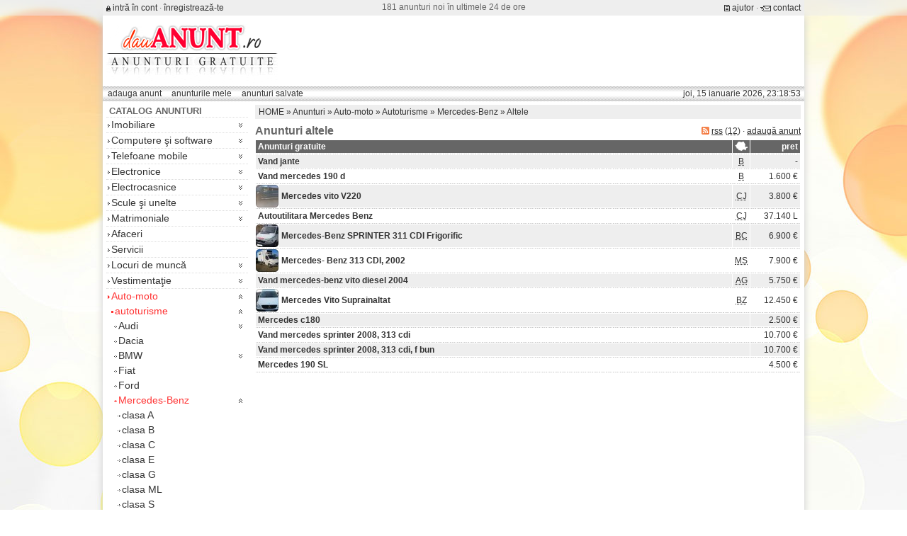

--- FILE ---
content_type: text/html; charset=utf-8
request_url: http://dauanunt.ro/anunturi/auto-moto/autoturisme/Mercedes-Benz/altele/
body_size: 2462
content:
<!DOCTYPE html PUBLIC "-//W3C//DTD XHTML 1.0 Transitional//EN" "http://www.w3.org/TR/xhtml1/DTD/xhtml1-transitional.dtd">
<html xmlns="http://www.w3.org/1999/xhtml">
<head>
<meta http-equiv="Content-Type" content="text/html; charset=utf-8" />
<meta name="viewport" content="width=device-width, initial-scale=1" />
<title>Altele - Anunturi gratuite</title>
<link href="/anunturi/auto-moto/autoturisme/Mercedes-Benz/altele/rss" rel="alternate" type="application/rss+xml">
<meta name="robots" content="all" />
<meta name="revisit-after" content="1 week" />
<link href="/favicon.ico" rel="shortcut icon" type="image/x-icon" />
<link href="/c/c.css?2" rel="stylesheet" type="text/css" />
<script src="/c/c.js?4" type="text/javascript"></script>
</head>
<body class="summer2">
<div class="o">
<div id="a">
<p class="c">181 anunturi noi în ultimele 24 de ore</p>
<p class="l"><script type="text/javascript">l(-1)</script></p>
<p class="r"><script type="text/javascript">m1()</script></p>
</div>
</div>
<div id="s">
<div id="b">
<a href="/" title="anunturi gratuite"><img src="/i/logo.gif" class="l" alt="dauAnunt.ro - anunturi gratuite" /></a>
<div class="b">
<script async src="//pagead2.googlesyndication.com/pagead/js/adsbygoogle.js"></script><ins class="adsbygoogle" style="display:inline-block;width:728px;height:90px" data-ad-client="ca-pub-2662070852598336" data-ad-slot="0104985068"></ins><script>(adsbygoogle=window.adsbygoogle||[]).push({});</script></div>
</div>
<div id="c">
<div class="l"><script type="text/javascript">m2()</script></div>
<p class="r"><script type="text/javascript">clock(1768519130)</script></p>
</div>
<div id="d">
<div id="e">
<h5><a href="/anunturi/catalog" title="catalog anunturi gratuite">Catalog anunturi</a></h5>
<script type="text/javascript">m3(127)</script>

<div style="margin-top: 10px;">
<h5>Curs valutar</h5>
<script type="text/javascript">bnr('5.0708', '4.3213')</script>
</div>

<div style="margin-top: 10px;">
<h5>Utile</h5>
<p>• <a href="/utile/site-uri-anunturi" title="Site-uri de anunturi gratuite din Romania" style="color: #333;">site-uri de anunturi</a></p>
</div>
</div>
<div id="g">
<div id="p"><a href="/" title="anunturi gratuite">HOME</a> » <a href="/anunturi/">Anunturi</a> » <a href="/anunturi/auto-moto/">Auto-moto</a> » <a href="/anunturi/auto-moto/autoturisme/">Autoturisme</a> » <a href="/anunturi/auto-moto/autoturisme/Mercedes-Benz/">Mercedes-Benz</a> » <a href="/anunturi/auto-moto/autoturisme/Mercedes-Benz/altele/">Altele</a></div><table width="100%" cellspacing="0">
<tr>
<td><h1>Anunturi altele</h1></td>
<td align="right"><a href="rss" type="application/rss+xml" title="ultimele anunturi altele gratuite in format rss" class="rss">rss</a> (<abbr title="12 anunturi in categoria altele">12</abbr>) · <a href="adauga-anunt" title="adauga un anunt in categoria altele">adaugă anunt</a></td>
</tr>
</table>

<table class="list" cellspacing="1">
<tr><th colspan="2" align="left">Anunturi gratuite</th><th width="18"><span title="judeţul" style="display: inline-block; height: 14px; width: 18px; background: url(/c/bg-sprites.png) left -1px no-repeat;"></span></th><th align="right">pret</th></tr>
<tr class="s"><td colspan="4"></td></tr>
<tr class="odd"><td colspan ="2"><a href="/anunturi/auto-moto/autoturisme/Mercedes-Benz/altele/Vand-jante-558943"><strong>Vand jante</strong></a></td><td width="18" align="center"><abbr title="Bucureşti » Sectorul 4">B</abbr></td><td width="64" align="right">-</td></tr>
<tr class="s"><td colspan="4"></td></tr>
<tr><td colspan ="2"><a href="/anunturi/auto-moto/autoturisme/Mercedes-Benz/altele/Vand-mercedes-190-d-553603"><strong>Vand mercedes 190 d</strong></a></td><td width="18" align="center"><abbr title="Bucureşti » Sectorul 1">B</abbr></td><td width="64" align="right">1.600 €</td></tr>
<tr class="s"><td colspan="4"></td></tr>
<tr class="odd"><td width="32" height="32" class="photo"><a href="/anunturi/auto-moto/autoturisme/Mercedes-Benz/altele/Mercedes-vito-V220-542495" class="rc"><img src="/u/14/t/542495-0.jpg" /></a></td><td><a href="/anunturi/auto-moto/autoturisme/Mercedes-Benz/altele/Mercedes-vito-V220-542495"><strong>Mercedes vito V220</strong></a></td><td width="18" align="center"><abbr title="Cluj » Cluj-Napoca">CJ</abbr></td><td width="64" align="right">3.800 €</td></tr>
<tr class="s"><td colspan="4"></td></tr>
<tr><td colspan ="2"><a href="/anunturi/auto-moto/autoturisme/Mercedes-Benz/altele/Autoutilitara-Mercedes-Benz-541998"><strong>Autoutilitara Mercedes Benz</strong></a></td><td width="18" align="center"><abbr title="Cluj » Cluj-Napoca">CJ</abbr></td><td width="64" align="right">37.140 L</td></tr>
<tr class="s"><td colspan="4"></td></tr>
<tr class="odd"><td width="32" height="32" class="photo"><a href="/anunturi/auto-moto/autoturisme/Mercedes-Benz/altele/Mercedes-Benz-SPRINTER-311-CDI-Frigorific-539354" class="rc"><img src="/u/13/t/539354-0.jpg" /></a></td><td><a href="/anunturi/auto-moto/autoturisme/Mercedes-Benz/altele/Mercedes-Benz-SPRINTER-311-CDI-Frigorific-539354"><strong>Mercedes-Benz SPRINTER 311 CDI Frigorific</strong></a></td><td width="18" align="center"><abbr title="Bacău » Bacău">BC</abbr></td><td width="64" align="right">6.900 €</td></tr>
<tr class="s"><td colspan="4"></td></tr>
<tr><td width="32" height="32" class="photo"><a href="/anunturi/auto-moto/autoturisme/Mercedes-Benz/altele/Mercedes-Benz-313-CDI-2002-524503" class="rc"><img src="/u/06/t/524503-0.jpg" /></a></td><td><a href="/anunturi/auto-moto/autoturisme/Mercedes-Benz/altele/Mercedes-Benz-313-CDI-2002-524503"><strong>Mercedes- Benz 313 CDI, 2002</strong></a></td><td width="18" align="center"><abbr title="Mureş » Sângeorgiu de Mureş">MS</abbr></td><td width="64" align="right">7.900 €</td></tr>
<tr class="s"><td colspan="4"></td></tr>
<tr class="odd"><td colspan ="2"><a href="/anunturi/auto-moto/autoturisme/Mercedes-Benz/altele/Vand-mercedes-benz-vito-diesel-2004-506843"><strong>Vand mercedes-benz vito diesel 2004</strong></a></td><td width="18" align="center"><abbr title="Argeş » Albota">AG</abbr></td><td width="64" align="right">5.750 €</td></tr>
<tr class="s"><td colspan="4"></td></tr>
<tr><td width="32" height="32" class="photo"><a href="/anunturi/auto-moto/autoturisme/Mercedes-Benz/altele/Mercedes-Vito-Suprainaltat-504797" class="rc"><img src="/u/01/t/504797-0.jpg" /></a></td><td><a href="/anunturi/auto-moto/autoturisme/Mercedes-Benz/altele/Mercedes-Vito-Suprainaltat-504797"><strong>Mercedes Vito Suprainaltat</strong></a></td><td width="18" align="center"><abbr title="Buzău » Buzău">BZ</abbr></td><td width="64" align="right">12.450 €</td></tr>
<tr class="s"><td colspan="4"></td></tr>
<tr class="odd"><td colspan ="3"><a href="/anunturi/auto-moto/autoturisme/Mercedes-Benz/altele/Mercedes-c180-503953"><strong>Mercedes c180</strong></a></td><td width="64" align="right">2.500 €</td></tr>
<tr class="s"><td colspan="4"></td></tr>
<tr><td colspan ="3"><a href="/anunturi/auto-moto/autoturisme/Mercedes-Benz/altele/Vand-mercedes-sprinter-2008-313-cdi-451615"><strong>Vand mercedes sprinter 2008, 313 cdi</strong></a></td><td width="64" align="right">10.700 €</td></tr>
<tr class="s"><td colspan="4"></td></tr>
<tr class="odd"><td colspan ="3"><a href="/anunturi/auto-moto/autoturisme/Mercedes-Benz/altele/Vand-mercedes-sprinter-2008-313-cdi-f-bun-453467"><strong>Vand mercedes sprinter 2008, 313 cdi, f bun</strong></a></td><td width="64" align="right">10.700 €</td></tr>
<tr class="s"><td colspan="4"></td></tr>
<tr><td colspan ="3"><a href="/anunturi/auto-moto/autoturisme/Mercedes-Benz/altele/Mercedes-190-SL-402033"><strong>Mercedes 190 SL</strong></a></td><td width="64" align="right">4.500 €</td></tr>
<tr class="s"><td colspan="4"></td></tr>
</table>
</div>
</div>
</div>
<div id="z">
<p class="l"><script type="text/javascript">c(2026)</script></p>
<p class="r"><a href="/conditii-utilizare">condiţii de utilizare</a> · <a href="/sitemap">hartă site</a></p>
</div>
<script type="text/javascript">var _gaq=_gaq||[];_gaq.push(['_setAccount','UA-8220299-1']);_gaq.push(['_trackPageview']);(function(){var ga=document.createElement('script');ga.type='text/javascript';ga.async=true;ga.src=('https:'==document.location.protocol?'https://ssl':'http://www')+'.google-analytics.com/ga.js';var s=document.getElementsByTagName('script')[0];s.parentNode.insertBefore(ga,s);})();</script>
</body>
</html>


--- FILE ---
content_type: text/html; charset=utf-8
request_url: https://www.google.com/recaptcha/api2/aframe
body_size: 267
content:
<!DOCTYPE HTML><html><head><meta http-equiv="content-type" content="text/html; charset=UTF-8"></head><body><script nonce="9WVLAcirGjLi0WTeTC9fVQ">/** Anti-fraud and anti-abuse applications only. See google.com/recaptcha */ try{var clients={'sodar':'https://pagead2.googlesyndication.com/pagead/sodar?'};window.addEventListener("message",function(a){try{if(a.source===window.parent){var b=JSON.parse(a.data);var c=clients[b['id']];if(c){var d=document.createElement('img');d.src=c+b['params']+'&rc='+(localStorage.getItem("rc::a")?sessionStorage.getItem("rc::b"):"");window.document.body.appendChild(d);sessionStorage.setItem("rc::e",parseInt(sessionStorage.getItem("rc::e")||0)+1);localStorage.setItem("rc::h",'1768519131791');}}}catch(b){}});window.parent.postMessage("_grecaptcha_ready", "*");}catch(b){}</script></body></html>

--- FILE ---
content_type: text/css
request_url: http://dauanunt.ro/c/c.css?2
body_size: 3781
content:
html,body,table,td,div,p,h1,h2,h3,h4,h5,h6,img,form{margin:0;border-width:0;padding:0;}body{font:normal 12px Arial;color:#333;background:#fff url(bg-r.gif) top fixed repeat-x;}ol,ul{margin-top:5px;margin-bottom:5px;}a{text-decoration:none;}a:hover{text-decoration:underline;}b,h1,h2{color:#666;}h1{font-size:16px;}h2{padding:3px 5px;font-size:14px;background-color:#eee;}h5,h6{padding:1px 4px;border-bottom:1px dotted #ddd;text-transform:uppercase;}h5,h6,h5 a,h6 a{font-size:13px;color:#666;}p.j{text-align:justify;}br.c{clear:both;}div.s,table.list tr.s td{height:1px;overflow:hidden;background:#ddd url([data-uri]) left bottom repeat-x;}.ajx{background:#f33 url([data-uri]) repeat;}a.rss{padding-left:14px;background:url(rss.gif) left 1px no-repeat;}div.o{background-color:#f6f6f6;background:rgba(238,238,238,0.5);}input,textarea,select{font:normal normal normal 12px Arial;color:#333;background-color:#fff;}input[type=text],input[type=password],textarea,select{border:1px solid #ccc;}input[type=text]:focus,input[type=password]:focus,textarea:focus,select:focus{border:1px solid #999;}input[type=text],input[type=password],textarea{padding:1px;}input.d{color:#999;}textarea{overflow:auto;}input[type=button],input[type=submit]{cursor:pointer;border:3px solid #333;border-radius:3px;font:normal normal bold 14px Arial;color:#fff;background-color:#333;}body.spring{background:#fff url(bg-spring.jpg) top fixed no-repeat;}body.summer{background:#97dfee url(bg-summer.jpg) top fixed no-repeat;}body.summer2{background:#fff url(bg-summer2.jpg) top fixed no-repeat;}body.pink{background:#fff url(bg-pink.jpg) top fixed no-repeat;}body.cyan{background:#fff url(bg-cyan.jpg) top fixed no-repeat;}body.christmas{background:#fff url(bg-christmas.png) top fixed no-repeat;}body.winter{background:#fff url(bg-winter.jpg) top fixed no-repeat;}body.clouds{background:#fff url(bg-clouds.jpg) top fixed repeat-x;}body.wind{animation:wind 304s linear infinite;}@keyframes wind{0%{background-position:1920px top;}100%{background-position:0px top;}}#v,#a,#s,#z{position:relative;width:990px;margin:0 auto;}#n,#n .f,#v{height:22px;}#n .f{position:fixed;left:0;right:0;top:0;z-index:99;background:#ff7f7f;background:rgba(255,0,0,0.5);box-shadow:0 0px 10px #333;}#v{color:#fff;background-color:#f00;}#v a{color:#fff;text-decoration:underline;}#a{height:22px;color:#666;background-color:#eee;z-index:2;}#a p.c{padding:3px;text-align:center;}#v p,#a p.l,#a p.r,#c p.r,#z p{position:absolute;bottom:4px;}#v p.l,#a p.l,#z p.l{left:5px;}#v p.r,#a p.r,#c p.r,#z p.r{right:5px;}#a a{color:#333;}#a a.h,#a a.f,#a a.c,#a a.l,#a a.u,#a a.m,#a a.i{background:url(bg-i.gif) left no-repeat;}#a a.l{padding-left:9px;background-position:left -41px;}#a a.u{padding-left:12px;background-position:left -84px;}#a a.m{padding-left:15px;background-position:left -112px;}#a a.i{padding-left:12px;background-position:left -98px;}#a a.h{padding-left:13px;background-position:left 1px;}#a a.f{padding-left:11px;background-position:left -13px;}#a a.c{padding-left:18px;background-position:left -27px;}#s{border-bottom:1px solid #ddd;background-color:#fff;box-shadow:0px 2px 10px #ccc;z-index:1;}#b{position:relative;height:90px;padding:5px 0;}#b img.l,#b div.b{position:absolute;height:90px;top:5px;}#b img.l{width:242px;left:5px;}#b div.b{width:728px;right:5px;}#c{position:relative;height:21px;background:#eee url([data-uri]) top repeat-x;}#c div.l a{display:block;float:left;height:15px;margin:1px;padding:2px 6px;text-decoration:none;font-size:12px;color:#333;}#c div.l a.blink{color:#f33;}#c div.l a:hover{color:#fff;background-color:#666;}#d{padding:5px;}#d::after{content:"";clear:both;display:block;}#e{float:left;width:200px;}#g{overflow:hidden;margin-left:210px;}#d,#e,#g{background-color:#fff;}#g a,#xbox a{color:#333;text-decoration:underline;}#g a:hover,#xbox a:hover{color:#f33;}#g p,#g h1,#g h2{margin:3px 0;}#p{margin-bottom:5px;padding:3px 5px;background-color:#eee;}#p a{text-decoration:none;}#h{margin:0 5px;}#h th{width:21px;padding:0;background:url([data-uri]) no-repeat;}#h th.e{background-color:#002a80;background-position:left;}#h th.u{background-color:#df8080;background-position:right;}#h td{line-height:13px;text-align:right;}#z{height:20px;}#z p{font-size:11px;color:#999;}#z a{color:#999;text-decoration:none;}#z a:hover{color:#333;}#z p.l a{font-weight:bold;}#z p.l a:hover span.o{color:#f30;}#z p.l a:hover span.r{color:#f03;}#t,#t ul,#t li{display:block;margin:0;padding:0;}#t a{display:block;padding:2px;height:17px;font-size:14px;color:#333;text-decoration:none;background:url(bg-t2.gif) no-repeat;outline-style:none;-moz-user-select:none;}#t a.s{background-color:#fee;}#t a:hover{background-color:#eef;}#t li.o>a,#t a:hover{color:#f33;}#t a.l0{padding-left:7px;background-position:2px 0px;}#t li.o>a.l0,#t a.l0:hover{background-position:2px -21px;}#t a.l1{padding-left:12px;background-position:7px -42px;}#t li.o>a.l1,#t a.l1:hover{background-position:7px -63px;}#t a.l2{padding-left:17px;background-position:11px -84px;}#t li.o>a.l2,#t a.l2:hover{background-position:11px -105px;}#t a.l3{padding-left:22px;background-position:16px -84px;}#t li.o>a.l3,#t a.l3:hover{background-position:16px -105px;}#t>ul>li{border-bottom:1px dotted #ddd;}#t li{position:relative;}#t a.q{display:inline-block;position:absolute;right:0px;top:0px;width:17px;}#t a.q{background-position:8px -126px;}#t a.q:hover{background-color:#eee;background-position:8px -147px;}#t li.o>a.q{background-position:8px -168px;}#t li.o>a.q:hover{background-position:8px -189px;}#pg{height:18px;margin:5px 0;}#pg a{display:block;float:left;height:14px;display:block;float:left;color:#666;margin-right:2px;padding:2px 5px;font:bold 12px Arial;text-decoration:none;background-color:#eee;outline-style:none;-moz-user-select:none}#pg a:hover,#pg a.s{color:#fff;background-color:#666;}table.list{width:100%;}table.list td,table.list th{padding:2px 3px;}table.list tr.odd td{background-color:#eee;}table.list tr:hover td{background-color:#fee;}#g table.list td a{text-decoration:none;}table.list tr.s td{padding:0;}table.list th{color:#fff;background-color:#666;}table.list tr td.photo{padding:0;text-align:center;}.rc{position:relative;display:inline-block;}.rc:after{content:"";position:absolute;left:0;top:0;box-shadow:0 0 0 1px rgba(0,0,0,0.25) inset;}.rc img,.rc:after{height:32px;width:32px;border-radius:5px;}#xbox_overlay,#xbox{display:none;position:absolute;top:0;margin:0;z-index:99;}#xbox_overlay{background-color:#000;filter:alpha(opacity=80);opacity:0.8;}#xbox{padding:0;overflow:hidden;background-color:#fff;box-shadow:0 0 10px #fff;}#xwn_title{height:20px;padding:3px 5px;font:bold 16px Arial;color:#fff;background-color:#666;}#xwn_content{padding:3px 5px;background-color:#fff;overflow:auto;}#xwn_content p{margin:3px 0;}a#xwn_close{display:inline-block;position:absolute;top:2px;right:2px;width:22px;height:22px;background:url('[data-uri]') left no-repeat;}a#xwn_close:hover{background-position:right;}a.refresh{background:url(bg-i.gif) left no-repeat;padding-left:11px;background-position:left -126px;}

--- FILE ---
content_type: text/javascript
request_url: http://dauanunt.ro/c/c.js?4
body_size: 5711
content:
var d=document;function $(s){return d.getElementById(s)}function w(s){return d.write(s)}function cE(s){return d.createElement(s)}function cTN(s){return d.createTextNode(s)}var td=0;function clock(t){if(typeof t=='number'){var n=new Date();td=n.getTime()-t*1e3}w('<span id="clock">'+t2s()+'</span>');setInterval("$('clock').innerHTML=t2s()",1e3)}var months=['ianuarie','februarie','martie','aprilie','mai','iunie','iulie','august','septembrie','octombrie','noiembrie','decembrie'];function t2s(t,a){var d=new Date(),D=new Date();D.setTime(D.getTime()-td);if(typeof t=='number')d.setTime(t*1e3);else d=D;var y=d.getFullYear(),Y=D.getFullYear(),m=d.getMonth(),M=D.getMonth(),z=d.getDate(),Z=D.getDate(),R=d.getHours()+':'+('0'+d.getMinutes()).slice(-2),r=['duminică','luni','marţi','miercuri','joi','vineri','sambătă'][d.getDay()]+', '+z+' '+months[m]+' '+y+', '+R+':'+('0'+d.getSeconds()).slice(-2);if(typeof t == 'undefined')return r;if(y!=Y)R=y;else if(m!=M||z!=Z)R=z+' '+months[m].substr(0,3);if(a>0)r='<abbr title="'+r+'">'+R+'</abbr>';w(r)}function m1(){w('<a href="/ajutor" class="f">ajutor</a> · <a href="/contact" class="c">contact</a>')}function m2(){w('<a href="/anunturi/adauga-anunt" id="add">adauga anunt</a> <a href="/anunturi/anunturile-mele">anunturile mele</a> <a href="/anunturi/anunturi-salvate">anunturi salvate</a>');setInterval("$('add').className=$('add').className?'':'blink'",250)}function l(u){if(u<0)w('<a href="/cont/login" class="l">intră în cont</a> · <a href="/cont/inregistrare">înregistrează-te</a>');else{w('<a href="/cont/contul-meu" class="u" title="editare date personale">contul meu</a>');if(u>0)w(' · <a href="/cont/mesaje/" class="m">mesaje</a>');w(' · <a href="/cont/logout" class="i">ieşire</a>')}}function c(y){w('Copyright © 2007÷'+y+' <a href="/" title="anunturi gratuite"><span class="o">dau</span><span class="r">ANUNT</span>.ro</a>. Toate drepturile rezervate.')}function t(a,i,m){var t=[];r(a,0);return t;function r(a,l){for(var k=0;k<a.length;k++)if(a[k][0]==i||typeof a[k][2]=='object'&&r(a[k][2],l+1)){t[l]=m?k:a[k][0];return 1}}}function m3(s){var q=t(cats,s);w('<div id="t"></div>');r($('t'),cats,0,'/anunturi/');function r(o,c,l,u){var d=cE('ul');o.appendChild(d);o.z=d;for(var k in c){d=cE('li');d.l=l;d.c=c[k][2];d.u=u+c[k][3]+'/';var a=cE('a');a.setAttribute('href',d.u+1);a.className='l'+l;a.appendChild(cTN(c[k][1]));if(c[k][0]==s)a.className+=' s';d.appendChild(a);if(typeof d.c=='object'){var a=cE('a');a.setAttribute('href',d.u);a.className='q';a.onclick=function(){x(this.parentNode);return false};d.appendChild(a)}o.z.appendChild(d);if(typeof d.c=='object'&&c[k][0]==q[l])x(d)}}function x(o){if(!o.z){o.className='o';r(o,o.c,o.l+1,o.u);return}var v=o.z.style.display=='';o.className=v?'':'o';o.z.style.display=v?'none':''}}function bT(o,a){r();function r(){var k,q=t(a,o.value,1),b=a,e,v=0,z=o.parentNode;while(e=o.nextSibling)rN(e);for(k=0;k<q.length;k++){b=b[q[k]];z.appendChild(e=cE('a'));e.appendChild(cTN(b[1]));e.setAttribute('href','javascript:;');e.v=v;e.onclick=function(){o.value=this.v;r()};v=b[0];if(b=b[2])z.appendChild(cTN(' » '))}if(b){z.appendChild(e=cE('select'));e.options[0]=new Option('- alege -');for(k=0;k<b.length;k++)e.options[k+1]=new Option(b[k][1],b[k][0]);e.onchange=function(){o.value=this.options[this.selectedIndex].value;r()}}}}function iA(e,r){r.parentNode.insertBefore(e,r.nextSibling)}function rN(r){r.parentNode.removeChild(r)}function bnr(e,u){w('<table id="h">');c('€','e',e);c('$','u',u);w('</table>');function c(s,c,e){w('<tr><th class="'+c+'"></th><td>1 '+s+' = '+e.toString().replace('.',',')+' RON</td></tr>')}}function tip(o,s){o.s=s;o.c=o.className;o.C=o.c?o.c+' d':'d';if(o.d=!o.value){o.value=s;o.className=o.C}o.oof=o.onfocus;o.oob=o.onblur;o.onfocus=function(){if(typeof(this.oof)=='function')this.oof();if(this.d){this.value='';this.className=o.c;this.d=false}};o.onblur=function(){if(typeof(this.oob)=='function')this.oob();if(!this.value){this.value=this.s;this.className=o.C;this.d=true}}}function ajx(u,o){var a=[],e,k,m=o.m=='p',p=o.p,x;try{x=new ActiveXObject('Msxml2.XMLHTTP')}catch(e){try{x=new ActiveXObject('Microsoft.XMLHTTP')}catch(e){x=new XMLHttpRequest()}}if(x==undefined)return false;for(e in p){if(typeof p[e]!='object')s(e,p[e]);else for(k=0;k<p[e].length;k++)s(e,p[e][k])}p=a.join("&");if(!m&&p)u+=(u.indexOf('?')>-1?'&':'?')+p;if(typeof o.i=='function')o.i();x.open(m?'POST':'GET',u,true);x.onreadystatechange=function(){if(x.readyState==4){if(typeof o.c=='function')o.c();if(x.status>=200&&x.status<300){if(typeof o.s=='function')o.s(x.responseText)}else if(typeof o.f=='function')o.f()}};x.setRequestHeader('X-Requested-With','XMLHttpRequest');if(m)x.setRequestHeader('Content-Type','application/x-www-form-urlencoded');x.send(m?p:null);return true;function s(n,v){a.push(encodeURIComponent(n)+'='+encodeURIComponent(v))}}function pg(k,n,u){var o=$('pg'),c=k;r();function r(){var z=7,i,x,y,q;if(c<1+z)c=1+z;if(c>n-z)c=n-z;x=c-z;y=c+z;if(x<1){y+=1-x;x=1;if(y>n)y=n}if(y>n){x+=n-y;y=n;if(x<1)x=1}o.innerHTML='';if(x>1){e(1,1);q=c-2*z+3;e('…',q<1?1:q);x+=2}for(i=x;i<=(y<n?y-2:y);i++)e(i,i);if(y<n){q=c+2*z-3;e('…',q>n?n:q);e(n,n)}function e(t,a){var l=cE('a');l.appendChild(cTN(t));l.setAttribute('href',typeof(u)=='string'?u+a:'');l.a=a;l.c=t=='…';l.onclick=function(){c=this.a;if(!this.c){k=c;if(typeof(u)=='function')u(this.a);else return true}r();if(typeof(u)=='function')return false;return !this.c};if(t==k)l.className='s';o.appendChild(l)}}}var xbox=cE('div');xbox.open=function(w,h){var d=document,z=xbox;if(!z.x){o=cE('div');o.setAttribute('id','xbox_overlay');z.setAttribute('id','xbox');o.onclick=z.close;d.body.appendChild(z.o=o);d.body.appendChild(z)}z.w=w?w:640;z.h=h?h:400;z.x=z.y=true;z.ps()};xbox.close=function(){var z=xbox;z.y=false;z.style.display=z.o.style.display='none';z.innerHTML=''};xbox.ps=function(){var d=document.documentElement,z=xbox,o=z.o,w=z.w,h=z.h;z.style.width=w+'px';z.style.height=h+'px';x=d.scrollLeft+(d.clientWidth-w)/2;y=d.scrollTop+(d.clientHeight-h)/2;if(x<0)x=0;if(y<0)y=0;z.style.left=x+'px';z.style.top=y+'px';z.style.display='block';o.style.width=d.scrollWidth+'px';o.style.height=Math.max(d.scrollHeight,d.clientHeight)+'px';o.style.display='block'};window.onresize=function(){var z=xbox;if(!z.y)return;z.style.display=z.o.style.display='none';if(navigator.appName=='Microsoft Internet Explorer')setTimeout(z.ps,1);else z.ps()};function xwn(t,w,h){var a,b,c,z=xbox,H=h?h:432;a=cE('div');b=cE('div');c=cE('a');a.setAttribute('id','xwn_title');b.setAttribute('id','xwn_content');c.setAttribute('id','xwn_close');a.innerHTML=t;b.style.height=(H-32)+'px';b.close=z.close;c.setAttribute('href','javascript:xbox.close()');z.open(w?w:640,H);z.appendChild(z.a=a);z.appendChild(z.b=b);z.appendChild(z.c=c);return b}function captcha(){var o=$('captcha');$('antispam').src='/i/captcha.png?'+Math.random();o.value='';o.focus()}function textarea_limit(id,n){var a=$(id),b=cE('div');iA(b,a);a.n=n;a.onkeydown=a.onkeyup=a.onpaste=function(){if(a.value.length>a.n)a.value=a.value.substring(0,a.n);b.innerHTML=(this.n-a.value.length)+' de caractere rămase'};a.onkeyup()}function mail_ok(s){return /^[-\w]+(\.[-\w]+)*@([-a-z\d]+\.)+(?:a[c-gil-oq-uwxz]|b[abd-jl-oq-tvwyz]|c[acdf-ik-oru-z]|d[ejkmoz]|e[ceghr-u]|f[ijkmor]|g[abd-ilmnp-uwy]|h[kmnrtu]|i[del-oq-t]|j[emop]|k[eghimnprwyz]|l[abcikr-vy]|m[ac-hk-z]|n[acefgilopruz]|om|p[ae-hk-nrstwy]|qa|r[eosuw]|s[a-eg-or-vxyz]|t[cdfghj-prtvwz]|u[agkmsyz]|v[aceginu]|wf|ws|ye|yt|z[amw]|aero|arpa|asia|biz|cat|com|coop|edu|gov|info|int|jobs|mil|mobi|museum|name|net|org|pro|tel|travel|xxx)$/i.test(s)}function phone_ok(s){return /^0[0-9]{9}$/.test(s)&&/^07(000|01[012]|11|[2456]|3[0-7]|7[0-6]|8[04-8]|99)/.test(s)}var cats=[[1,'Imobiliare',[[2,'imobiliare vânzări',[[3,'garsoniere',,'garsoniere'],[4,'apartamente 2 camere',,'apartamente-2-camere'],[5,'apartamente 3 camere',,'apartamente-3-camere'],[6,'apartamente 4+ camere',,'apartamente-4-camere'],[7,'rezidenţiale',,'rezidentiale'],[8,'case şi vile',,'case-vile'],[9,'spaţii comerciale',,'spatii-comerciale'],[10,'terenuri',,'terenuri'],[11,'imobile diverse',,'diverse'],[12,'cumpărări, schimburi',,'cumparari-schimburi']],'vanzari'],[13,'imobiliare închirieri',[[14,'garsoniere',,'garsoniere'],[15,'apartamente 2 camere',,'apartamente-2-camere'],[16,'apartamente 3 camere',,'apartamente-3-camere'],[17,'apartamente 4+ camere',,'apartamente-4-camere'],[18,'case şi vile',,'case-vile'],[19,'spaţii comerciale',,'spatii-comerciale'],[20,'regim hotelier',,'regim-hotelier'],[21,'imobile diverse',,'diverse'],[22,'cameră în apartament',,'camera-apartament'],[23,'cereri',,'cereri']],'inchirieri']],'imobiliare'],[24,'Computere şi software',[[25,'sisteme desktop',,'sisteme-desktop'],[26,'laptop-uri',,'laptop-uri'],[27,'monitoare',[[28,'monitoare LCD',,'LCD'],[29,'monitoare CRT',,'CRT']],'monitoare'],[30,'componente PC',,'componente-PC'],[31,'periferice',,'periferice'],[32,'reţelistică',[[33,'plăci de reţea',,'placi-retea'],[34,'switch-uri',,'switch-uri'],[35,'routere',,'routere'],[36,'wireless',,'wireless']],'retelistica'],[37,'software',,'software']],'computere-software'],[38,'Telefoane mobile',[[39,'vânzări',[[40,'iPhone',,'iPhone'],[41,'Nokia',,'Nokia'],[42,'Samsung',,'Samsung'],[43,'HTC',,'HTC'],[44,'LG',,'LG'],[45,'Motorola',,'Motorola'],[46,'Sony',,'Sony'],[47,'alte mărci',,'alte-marci']],'vanzari'],[48,'accesorii GSM',,'accesorii-GSM'],[49,'piese',,'piese'],[50,'service',,'service-reparatii']],'telefoane-mobile'],[51,'Electronice',[[52,'aparate foto, video',,'aparate-foto-video'],[53,'sisteme audio',,'sisteme-audio'],[54,'televizoare',,'televizoare']],'electronice'],[55,'Electrocasnice',[[56,'aer condiţionat',,'aer-conditionat'],[57,'aragazuri',,'aragazuri'],[58,'aspiratoare',,'aspiratoare'],[59,'centrale termice',,'centrale-termice'],[60,'ventilatoare',,'ventilatoare'],[61,'cuptoare cu microunde',,'cuptoare-microunde'],[62,'frigidere',,'frigidere'],[63,'maşini de spălat',,'masini-spalat']],'electrocasnice'],[64,'Scule şi unelte',[[65,'aparate de sudură',,'aparate-sudura'],[66,'echipamente electrice',,'echipamente-electrice'],[67,'scule grădinărit',,'scule-gradinarit'],[68,'aparate de măsură',,'aparate-masura'],[69,'utilaje pentru construcţii',,'utilaje-constructii'],[70,'scule auto',,'scule-auto'],[71,'scule bicicletă',,'scule-bicicleta'],[72,'scule de mână',,'scule-mana'],[73,'altele',,'altele']],'scule-si-unelte'],[74,'Matrimoniale',[[75,'ea caută partener',,'ea-cauta-partener'],[76,'el caută parteneră',,'el-cauta-partenera'],[77,'saloane masaj erotic',,'masaj-erotic'],[78,'prietenii, căsătorii',[[79,'femei singure',,'femei-singure'],[80,'bărbaţi singuri',,'barbati-singuri']],'prietenii-casatorii'],[81,'diverse',,'diverse']],'matrimoniale'],[82,'Afaceri',,'afaceri'],[83,'Servicii',,'servicii'],[84,'Locuri de muncă',[[85,'muncă în străinătate',,'munca-in-strainatate'],[86,'agenţi vânzare',,'agenti-vanzare'],[87,'videochat',,'videochat'],[88,'altele',,'altele']],'locuri-munca'],[89,'Vestimentaţie',[[90,'încălţăminte',,'incaltaminte'],[91,'îmbrăcăminte',,'imbracaminte']],'vestimentatie'],[92,'Auto-moto',[[93,'autoturisme',[[94,'Audi',[[95,'A1',,'A1'],[96,'A2',,'A2'],[97,'A3',,'A3'],[98,'A4',,'A4'],[99,'A5',,'A5'],[100,'A6',,'A6'],[101,'A7',,'A7'],[102,'A8',,'A8'],[103,'Q2',,'Q2'],[104,'Q3',,'Q3'],[105,'Q5',,'Q5'],[106,'Q7',,'Q7'],[107,'Q8',,'Q8'],[108,'altele',,'altele']],'Audi'],[109,'Dacia',,'Dacia'],[110,'BMW',[[111,'seria 1',,'seria-1'],[112,'seria 3',,'seria-3'],[113,'seria 5',,'seria-5'],[114,'seria 6',,'seria-6'],[115,'seria 7',,'seria-7'],[116,'altele',,'altele']],'BMW'],[117,'Fiat',,'Fiat'],[118,'Ford',,'Ford'],[119,'Mercedes-Benz',[[120,'clasa A',,'clasa-A'],[121,'clasa B',,'clasa-B'],[122,'clasa C',,'clasa-C'],[123,'clasa E',,'clasa-E'],[124,'clasa G',,'clasa-G'],[125,'clasa ML',,'clasa-ML'],[126,'clasa S',,'clasa-S'],[127,'altele',,'altele']],'Mercedes-Benz'],[128,'Opel',[[129,'Astra',,'Astra'],[130,'Corsa',,'Corsa'],[131,'Vectra',,'Vectra'],[132,'altele',,'altele']],'Opel'],[133,'Peugeot',,'Peugeot'],[134,'Renault',,'Renault'],[135,'Seat',,'Seat'],[136,'Skoda',,'Skoda'],[137,'Volkswagen',[[138,'Golf',,'Golf'],[139,'Passat',,'Passat'],[140,'Polo',,'Polo'],[141,'altele',,'altele']],'Volkswagen'],[142,'altele',,'altele']],'autoturisme'],[143,'camioane, microbuze',,'camioane-microbuze'],[144,'remorci',,'remorci'],[145,'rulote',,'rulote'],[146,'motociclete',,'motociclete'],[147,'ATV',,'ATV'],[148,'scutere',,'scutere'],[149,'biciclete',,'biciclete'],[150,'maşini agricole, tractoare',,'masini-agricole'],[151,'accesorii auto',[[152,'detectoare radar',,'detectoare-radar'],[153,'playere auto',[[154,'CD playere',,'CD'],[155,'DVD playere',,'DVD'],[156,'FM transmiter',,'FM-transmiter']],'playere'],[157,'staţii de amplificare auto',,'amplificatoare'],[158,'boxe auto',,'boxe'],[159,'subwoofere',,'subwoofere']],'accesorii'],[160,'piese de schimb',,'piese-schimb'],[161,'dezmembrari',,'dezmembrari'],[162,'cumpărări',,'cumparari']],'auto-moto'],[163,'Diverse',,'diverse']]